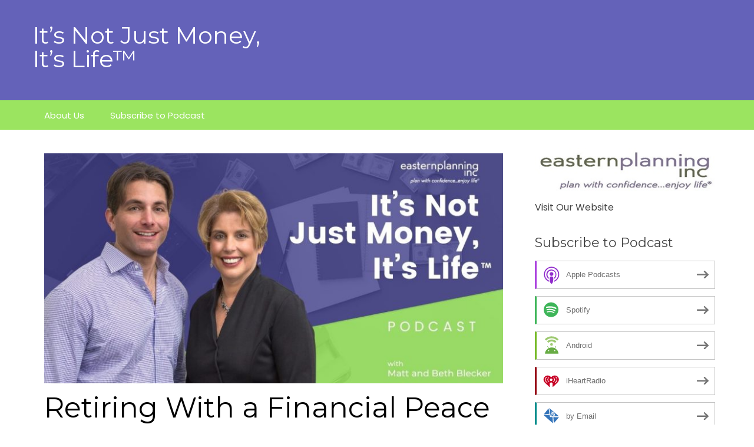

--- FILE ---
content_type: text/html; charset=UTF-8
request_url: https://its-not-just-money-its-life.blubrry.net/2022/09/20/retiring-with-a-financial-peace-of-mind-ep-5/
body_size: 9868
content:
<!DOCTYPE html>
<!--[if IE 7]>
<html class="ie ie7" lang="en-US">
<![endif]-->
<!--[if IE 8]>
<html class="ie ie8" lang="en-US">
<![endif]-->
<!--[if !(IE 7) & !(IE 8)]><!-->
<html lang="en-US">
<!--<![endif]-->
<head>
	<meta charset="UTF-8">
	<meta name="viewport" content="width=device-width">
	<title>Retiring With a Financial Peace of Mind (Ep.5) | It’s Not Just Money, It’s Life™</title>
	<link rel="profile" href="http://gmpg.org/xfn/11">
	<link rel="pingback" href="https://its-not-just-money-its-life.blubrry.net/xmlrpc.php">
    	<!--[if lt IE 9]>
	<script src="https://its-not-just-money-its-life.blubrry.net/wp-content/themes/powerpress-theme/js/html5.js"></script>
	<![endif]-->
	<meta name='robots' content='max-image-preview:large' />
	<style>img:is([sizes="auto" i], [sizes^="auto," i]) { contain-intrinsic-size: 3000px 1500px }</style>
	<link rel='dns-prefetch' href='//platform-api.sharethis.com' />
<link rel='dns-prefetch' href='//fonts.googleapis.com' />
<link rel='preconnect' href='https://fonts.gstatic.com' crossorigin />
<script type="text/javascript">
/* <![CDATA[ */
window._wpemojiSettings = {"baseUrl":"https:\/\/s.w.org\/images\/core\/emoji\/16.0.1\/72x72\/","ext":".png","svgUrl":"https:\/\/s.w.org\/images\/core\/emoji\/16.0.1\/svg\/","svgExt":".svg","source":{"concatemoji":"https:\/\/its-not-just-money-its-life.blubrry.net\/wp-includes\/js\/wp-emoji-release.min.js?ver=6.8.3"}};
/*! This file is auto-generated */
!function(s,n){var o,i,e;function c(e){try{var t={supportTests:e,timestamp:(new Date).valueOf()};sessionStorage.setItem(o,JSON.stringify(t))}catch(e){}}function p(e,t,n){e.clearRect(0,0,e.canvas.width,e.canvas.height),e.fillText(t,0,0);var t=new Uint32Array(e.getImageData(0,0,e.canvas.width,e.canvas.height).data),a=(e.clearRect(0,0,e.canvas.width,e.canvas.height),e.fillText(n,0,0),new Uint32Array(e.getImageData(0,0,e.canvas.width,e.canvas.height).data));return t.every(function(e,t){return e===a[t]})}function u(e,t){e.clearRect(0,0,e.canvas.width,e.canvas.height),e.fillText(t,0,0);for(var n=e.getImageData(16,16,1,1),a=0;a<n.data.length;a++)if(0!==n.data[a])return!1;return!0}function f(e,t,n,a){switch(t){case"flag":return n(e,"\ud83c\udff3\ufe0f\u200d\u26a7\ufe0f","\ud83c\udff3\ufe0f\u200b\u26a7\ufe0f")?!1:!n(e,"\ud83c\udde8\ud83c\uddf6","\ud83c\udde8\u200b\ud83c\uddf6")&&!n(e,"\ud83c\udff4\udb40\udc67\udb40\udc62\udb40\udc65\udb40\udc6e\udb40\udc67\udb40\udc7f","\ud83c\udff4\u200b\udb40\udc67\u200b\udb40\udc62\u200b\udb40\udc65\u200b\udb40\udc6e\u200b\udb40\udc67\u200b\udb40\udc7f");case"emoji":return!a(e,"\ud83e\udedf")}return!1}function g(e,t,n,a){var r="undefined"!=typeof WorkerGlobalScope&&self instanceof WorkerGlobalScope?new OffscreenCanvas(300,150):s.createElement("canvas"),o=r.getContext("2d",{willReadFrequently:!0}),i=(o.textBaseline="top",o.font="600 32px Arial",{});return e.forEach(function(e){i[e]=t(o,e,n,a)}),i}function t(e){var t=s.createElement("script");t.src=e,t.defer=!0,s.head.appendChild(t)}"undefined"!=typeof Promise&&(o="wpEmojiSettingsSupports",i=["flag","emoji"],n.supports={everything:!0,everythingExceptFlag:!0},e=new Promise(function(e){s.addEventListener("DOMContentLoaded",e,{once:!0})}),new Promise(function(t){var n=function(){try{var e=JSON.parse(sessionStorage.getItem(o));if("object"==typeof e&&"number"==typeof e.timestamp&&(new Date).valueOf()<e.timestamp+604800&&"object"==typeof e.supportTests)return e.supportTests}catch(e){}return null}();if(!n){if("undefined"!=typeof Worker&&"undefined"!=typeof OffscreenCanvas&&"undefined"!=typeof URL&&URL.createObjectURL&&"undefined"!=typeof Blob)try{var e="postMessage("+g.toString()+"("+[JSON.stringify(i),f.toString(),p.toString(),u.toString()].join(",")+"));",a=new Blob([e],{type:"text/javascript"}),r=new Worker(URL.createObjectURL(a),{name:"wpTestEmojiSupports"});return void(r.onmessage=function(e){c(n=e.data),r.terminate(),t(n)})}catch(e){}c(n=g(i,f,p,u))}t(n)}).then(function(e){for(var t in e)n.supports[t]=e[t],n.supports.everything=n.supports.everything&&n.supports[t],"flag"!==t&&(n.supports.everythingExceptFlag=n.supports.everythingExceptFlag&&n.supports[t]);n.supports.everythingExceptFlag=n.supports.everythingExceptFlag&&!n.supports.flag,n.DOMReady=!1,n.readyCallback=function(){n.DOMReady=!0}}).then(function(){return e}).then(function(){var e;n.supports.everything||(n.readyCallback(),(e=n.source||{}).concatemoji?t(e.concatemoji):e.wpemoji&&e.twemoji&&(t(e.twemoji),t(e.wpemoji)))}))}((window,document),window._wpemojiSettings);
/* ]]> */
</script>
<style id='wp-emoji-styles-inline-css' type='text/css'>

	img.wp-smiley, img.emoji {
		display: inline !important;
		border: none !important;
		box-shadow: none !important;
		height: 1em !important;
		width: 1em !important;
		margin: 0 0.07em !important;
		vertical-align: -0.1em !important;
		background: none !important;
		padding: 0 !important;
	}
</style>
<link rel='stylesheet' id='wp-block-library-css' href='https://its-not-just-money-its-life.blubrry.net/wp-includes/css/dist/block-library/style.min.css?ver=6.8.3' type='text/css' media='all' />
<style id='classic-theme-styles-inline-css' type='text/css'>
/*! This file is auto-generated */
.wp-block-button__link{color:#fff;background-color:#32373c;border-radius:9999px;box-shadow:none;text-decoration:none;padding:calc(.667em + 2px) calc(1.333em + 2px);font-size:1.125em}.wp-block-file__button{background:#32373c;color:#fff;text-decoration:none}
</style>
<style id='powerpress-player-block-style-inline-css' type='text/css'>


</style>
<style id='global-styles-inline-css' type='text/css'>
:root{--wp--preset--aspect-ratio--square: 1;--wp--preset--aspect-ratio--4-3: 4/3;--wp--preset--aspect-ratio--3-4: 3/4;--wp--preset--aspect-ratio--3-2: 3/2;--wp--preset--aspect-ratio--2-3: 2/3;--wp--preset--aspect-ratio--16-9: 16/9;--wp--preset--aspect-ratio--9-16: 9/16;--wp--preset--color--black: #000000;--wp--preset--color--cyan-bluish-gray: #abb8c3;--wp--preset--color--white: #ffffff;--wp--preset--color--pale-pink: #f78da7;--wp--preset--color--vivid-red: #cf2e2e;--wp--preset--color--luminous-vivid-orange: #ff6900;--wp--preset--color--luminous-vivid-amber: #fcb900;--wp--preset--color--light-green-cyan: #7bdcb5;--wp--preset--color--vivid-green-cyan: #00d084;--wp--preset--color--pale-cyan-blue: #8ed1fc;--wp--preset--color--vivid-cyan-blue: #0693e3;--wp--preset--color--vivid-purple: #9b51e0;--wp--preset--gradient--vivid-cyan-blue-to-vivid-purple: linear-gradient(135deg,rgba(6,147,227,1) 0%,rgb(155,81,224) 100%);--wp--preset--gradient--light-green-cyan-to-vivid-green-cyan: linear-gradient(135deg,rgb(122,220,180) 0%,rgb(0,208,130) 100%);--wp--preset--gradient--luminous-vivid-amber-to-luminous-vivid-orange: linear-gradient(135deg,rgba(252,185,0,1) 0%,rgba(255,105,0,1) 100%);--wp--preset--gradient--luminous-vivid-orange-to-vivid-red: linear-gradient(135deg,rgba(255,105,0,1) 0%,rgb(207,46,46) 100%);--wp--preset--gradient--very-light-gray-to-cyan-bluish-gray: linear-gradient(135deg,rgb(238,238,238) 0%,rgb(169,184,195) 100%);--wp--preset--gradient--cool-to-warm-spectrum: linear-gradient(135deg,rgb(74,234,220) 0%,rgb(151,120,209) 20%,rgb(207,42,186) 40%,rgb(238,44,130) 60%,rgb(251,105,98) 80%,rgb(254,248,76) 100%);--wp--preset--gradient--blush-light-purple: linear-gradient(135deg,rgb(255,206,236) 0%,rgb(152,150,240) 100%);--wp--preset--gradient--blush-bordeaux: linear-gradient(135deg,rgb(254,205,165) 0%,rgb(254,45,45) 50%,rgb(107,0,62) 100%);--wp--preset--gradient--luminous-dusk: linear-gradient(135deg,rgb(255,203,112) 0%,rgb(199,81,192) 50%,rgb(65,88,208) 100%);--wp--preset--gradient--pale-ocean: linear-gradient(135deg,rgb(255,245,203) 0%,rgb(182,227,212) 50%,rgb(51,167,181) 100%);--wp--preset--gradient--electric-grass: linear-gradient(135deg,rgb(202,248,128) 0%,rgb(113,206,126) 100%);--wp--preset--gradient--midnight: linear-gradient(135deg,rgb(2,3,129) 0%,rgb(40,116,252) 100%);--wp--preset--font-size--small: 13px;--wp--preset--font-size--medium: 20px;--wp--preset--font-size--large: 36px;--wp--preset--font-size--x-large: 42px;--wp--preset--spacing--20: 0.44rem;--wp--preset--spacing--30: 0.67rem;--wp--preset--spacing--40: 1rem;--wp--preset--spacing--50: 1.5rem;--wp--preset--spacing--60: 2.25rem;--wp--preset--spacing--70: 3.38rem;--wp--preset--spacing--80: 5.06rem;--wp--preset--shadow--natural: 6px 6px 9px rgba(0, 0, 0, 0.2);--wp--preset--shadow--deep: 12px 12px 50px rgba(0, 0, 0, 0.4);--wp--preset--shadow--sharp: 6px 6px 0px rgba(0, 0, 0, 0.2);--wp--preset--shadow--outlined: 6px 6px 0px -3px rgba(255, 255, 255, 1), 6px 6px rgba(0, 0, 0, 1);--wp--preset--shadow--crisp: 6px 6px 0px rgba(0, 0, 0, 1);}:where(.is-layout-flex){gap: 0.5em;}:where(.is-layout-grid){gap: 0.5em;}body .is-layout-flex{display: flex;}.is-layout-flex{flex-wrap: wrap;align-items: center;}.is-layout-flex > :is(*, div){margin: 0;}body .is-layout-grid{display: grid;}.is-layout-grid > :is(*, div){margin: 0;}:where(.wp-block-columns.is-layout-flex){gap: 2em;}:where(.wp-block-columns.is-layout-grid){gap: 2em;}:where(.wp-block-post-template.is-layout-flex){gap: 1.25em;}:where(.wp-block-post-template.is-layout-grid){gap: 1.25em;}.has-black-color{color: var(--wp--preset--color--black) !important;}.has-cyan-bluish-gray-color{color: var(--wp--preset--color--cyan-bluish-gray) !important;}.has-white-color{color: var(--wp--preset--color--white) !important;}.has-pale-pink-color{color: var(--wp--preset--color--pale-pink) !important;}.has-vivid-red-color{color: var(--wp--preset--color--vivid-red) !important;}.has-luminous-vivid-orange-color{color: var(--wp--preset--color--luminous-vivid-orange) !important;}.has-luminous-vivid-amber-color{color: var(--wp--preset--color--luminous-vivid-amber) !important;}.has-light-green-cyan-color{color: var(--wp--preset--color--light-green-cyan) !important;}.has-vivid-green-cyan-color{color: var(--wp--preset--color--vivid-green-cyan) !important;}.has-pale-cyan-blue-color{color: var(--wp--preset--color--pale-cyan-blue) !important;}.has-vivid-cyan-blue-color{color: var(--wp--preset--color--vivid-cyan-blue) !important;}.has-vivid-purple-color{color: var(--wp--preset--color--vivid-purple) !important;}.has-black-background-color{background-color: var(--wp--preset--color--black) !important;}.has-cyan-bluish-gray-background-color{background-color: var(--wp--preset--color--cyan-bluish-gray) !important;}.has-white-background-color{background-color: var(--wp--preset--color--white) !important;}.has-pale-pink-background-color{background-color: var(--wp--preset--color--pale-pink) !important;}.has-vivid-red-background-color{background-color: var(--wp--preset--color--vivid-red) !important;}.has-luminous-vivid-orange-background-color{background-color: var(--wp--preset--color--luminous-vivid-orange) !important;}.has-luminous-vivid-amber-background-color{background-color: var(--wp--preset--color--luminous-vivid-amber) !important;}.has-light-green-cyan-background-color{background-color: var(--wp--preset--color--light-green-cyan) !important;}.has-vivid-green-cyan-background-color{background-color: var(--wp--preset--color--vivid-green-cyan) !important;}.has-pale-cyan-blue-background-color{background-color: var(--wp--preset--color--pale-cyan-blue) !important;}.has-vivid-cyan-blue-background-color{background-color: var(--wp--preset--color--vivid-cyan-blue) !important;}.has-vivid-purple-background-color{background-color: var(--wp--preset--color--vivid-purple) !important;}.has-black-border-color{border-color: var(--wp--preset--color--black) !important;}.has-cyan-bluish-gray-border-color{border-color: var(--wp--preset--color--cyan-bluish-gray) !important;}.has-white-border-color{border-color: var(--wp--preset--color--white) !important;}.has-pale-pink-border-color{border-color: var(--wp--preset--color--pale-pink) !important;}.has-vivid-red-border-color{border-color: var(--wp--preset--color--vivid-red) !important;}.has-luminous-vivid-orange-border-color{border-color: var(--wp--preset--color--luminous-vivid-orange) !important;}.has-luminous-vivid-amber-border-color{border-color: var(--wp--preset--color--luminous-vivid-amber) !important;}.has-light-green-cyan-border-color{border-color: var(--wp--preset--color--light-green-cyan) !important;}.has-vivid-green-cyan-border-color{border-color: var(--wp--preset--color--vivid-green-cyan) !important;}.has-pale-cyan-blue-border-color{border-color: var(--wp--preset--color--pale-cyan-blue) !important;}.has-vivid-cyan-blue-border-color{border-color: var(--wp--preset--color--vivid-cyan-blue) !important;}.has-vivid-purple-border-color{border-color: var(--wp--preset--color--vivid-purple) !important;}.has-vivid-cyan-blue-to-vivid-purple-gradient-background{background: var(--wp--preset--gradient--vivid-cyan-blue-to-vivid-purple) !important;}.has-light-green-cyan-to-vivid-green-cyan-gradient-background{background: var(--wp--preset--gradient--light-green-cyan-to-vivid-green-cyan) !important;}.has-luminous-vivid-amber-to-luminous-vivid-orange-gradient-background{background: var(--wp--preset--gradient--luminous-vivid-amber-to-luminous-vivid-orange) !important;}.has-luminous-vivid-orange-to-vivid-red-gradient-background{background: var(--wp--preset--gradient--luminous-vivid-orange-to-vivid-red) !important;}.has-very-light-gray-to-cyan-bluish-gray-gradient-background{background: var(--wp--preset--gradient--very-light-gray-to-cyan-bluish-gray) !important;}.has-cool-to-warm-spectrum-gradient-background{background: var(--wp--preset--gradient--cool-to-warm-spectrum) !important;}.has-blush-light-purple-gradient-background{background: var(--wp--preset--gradient--blush-light-purple) !important;}.has-blush-bordeaux-gradient-background{background: var(--wp--preset--gradient--blush-bordeaux) !important;}.has-luminous-dusk-gradient-background{background: var(--wp--preset--gradient--luminous-dusk) !important;}.has-pale-ocean-gradient-background{background: var(--wp--preset--gradient--pale-ocean) !important;}.has-electric-grass-gradient-background{background: var(--wp--preset--gradient--electric-grass) !important;}.has-midnight-gradient-background{background: var(--wp--preset--gradient--midnight) !important;}.has-small-font-size{font-size: var(--wp--preset--font-size--small) !important;}.has-medium-font-size{font-size: var(--wp--preset--font-size--medium) !important;}.has-large-font-size{font-size: var(--wp--preset--font-size--large) !important;}.has-x-large-font-size{font-size: var(--wp--preset--font-size--x-large) !important;}
:where(.wp-block-post-template.is-layout-flex){gap: 1.25em;}:where(.wp-block-post-template.is-layout-grid){gap: 1.25em;}
:where(.wp-block-columns.is-layout-flex){gap: 2em;}:where(.wp-block-columns.is-layout-grid){gap: 2em;}
:root :where(.wp-block-pullquote){font-size: 1.5em;line-height: 1.6;}
</style>
<link rel='stylesheet' id='bootstrap-style-css' href='https://its-not-just-money-its-life.blubrry.net/wp-content/themes/powerpress-theme/css/bootswatch/bootstrap.min.css?ver=3.3.4' type='text/css' media='all' />
<link rel='stylesheet' id='blubrry-style-css' href='https://its-not-just-money-its-life.blubrry.net/wp-content/themes/powerpress-theme/css/bootswatch/blubrry-bootstrap.min.css?ver=3.3.6' type='text/css' media='all' />
<link rel='stylesheet' id='pp_theme-style-css' href='https://its-not-just-money-its-life.blubrry.net/wp-content/themes/powerpress-theme/style.css?ver=1.0' type='text/css' media='all' />
<link rel='stylesheet' id='dashicons-css' href='https://its-not-just-money-its-life.blubrry.net/wp-includes/css/dashicons.min.css?ver=6.8.3' type='text/css' media='all' />
<link rel="preload" as="style" href="https://fonts.googleapis.com/css?family=Poppins:400%7CMontserrat:400&#038;display=swap&#038;ver=1672250250" /><link rel="stylesheet" href="https://fonts.googleapis.com/css?family=Poppins:400%7CMontserrat:400&#038;display=swap&#038;ver=1672250250" media="print" onload="this.media='all'"><noscript><link rel="stylesheet" href="https://fonts.googleapis.com/css?family=Poppins:400%7CMontserrat:400&#038;display=swap&#038;ver=1672250250" /></noscript><script type="text/javascript" src="https://its-not-just-money-its-life.blubrry.net/wp-includes/js/jquery/jquery.min.js?ver=3.7.1" id="jquery-core-js"></script>
<script type="text/javascript" src="https://its-not-just-money-its-life.blubrry.net/wp-includes/js/jquery/jquery-migrate.min.js?ver=3.4.1" id="jquery-migrate-js"></script>
<script type="text/javascript" src="//platform-api.sharethis.com/js/sharethis.js#source=googleanalytics-wordpress#product=ga&amp;property=6217d47d94b169001b4851f2" id="googleanalytics-platform-sharethis-js"></script>
<link rel="https://api.w.org/" href="https://its-not-just-money-its-life.blubrry.net/wp-json/" /><link rel="alternate" title="JSON" type="application/json" href="https://its-not-just-money-its-life.blubrry.net/wp-json/wp/v2/posts/36" /><link rel="EditURI" type="application/rsd+xml" title="RSD" href="https://its-not-just-money-its-life.blubrry.net/xmlrpc.php?rsd" />
<meta name="generator" content="WordPress 6.8.3" />
<link rel="canonical" href="https://its-not-just-money-its-life.blubrry.net/2022/09/20/retiring-with-a-financial-peace-of-mind-ep-5/" />
<link rel='shortlink' href='https://its-not-just-money-its-life.blubrry.net/?p=36' />
<link rel="alternate" title="oEmbed (JSON)" type="application/json+oembed" href="https://its-not-just-money-its-life.blubrry.net/wp-json/oembed/1.0/embed?url=https%3A%2F%2Fits-not-just-money-its-life.blubrry.net%2F2022%2F09%2F20%2Fretiring-with-a-financial-peace-of-mind-ep-5%2F" />
<link rel="alternate" title="oEmbed (XML)" type="text/xml+oembed" href="https://its-not-just-money-its-life.blubrry.net/wp-json/oembed/1.0/embed?url=https%3A%2F%2Fits-not-just-money-its-life.blubrry.net%2F2022%2F09%2F20%2Fretiring-with-a-financial-peace-of-mind-ep-5%2F&#038;format=xml" />
            <script type="text/javascript"><!--
                                function powerpress_pinw(pinw_url){window.open(pinw_url, 'PowerPressPlayer','toolbar=0,status=0,resizable=1,width=460,height=320');	return false;}
                //-->

                // tabnab protection
                window.addEventListener('load', function () {
                    // make all links have rel="noopener noreferrer"
                    document.querySelectorAll('a[target="_blank"]').forEach(link => {
                        link.setAttribute('rel', 'noopener noreferrer');
                    });
                });
            </script>
            <meta name="generator" content="Redux 4.3.12" />
<style type="text/css" xmlns="http://www.w3.org/1999/html">

/*
PowerPress subscribe sidebar widget
*/
.widget-area .widget_powerpress_subscribe h2,
.widget-area .widget_powerpress_subscribe h3,
.widget-area .widget_powerpress_subscribe h4,
.widget_powerpress_subscribe h2,
.widget_powerpress_subscribe h3,
.widget_powerpress_subscribe h4 {
	margin-bottom: 0;
	padding-bottom: 0;
}
</style>
<link rel="icon" href="https://its-not-just-money-its-life.blubrry.net/wp-content/uploads/2022/06/cropped-iTunes-Its-Not-Just-Money-Its-Life512-×-512-px-32x32.png" sizes="32x32" />
<link rel="icon" href="https://its-not-just-money-its-life.blubrry.net/wp-content/uploads/2022/06/cropped-iTunes-Its-Not-Just-Money-Its-Life512-×-512-px-192x192.png" sizes="192x192" />
<link rel="apple-touch-icon" href="https://its-not-just-money-its-life.blubrry.net/wp-content/uploads/2022/06/cropped-iTunes-Its-Not-Just-Money-Its-Life512-×-512-px-180x180.png" />
<meta name="msapplication-TileImage" content="https://its-not-just-money-its-life.blubrry.net/wp-content/uploads/2022/06/cropped-iTunes-Its-Not-Just-Money-Its-Life512-×-512-px-270x270.png" />
<style id="pp_options-dynamic-css" title="dynamic-css" class="redux-options-output">.site-description{color:#ffffff;}.navbar,.nav-menu .sub-menu,.nav-menu .children{background:#9be460;}.nav-menu li a:hover,.nav-menu .current_page_item > a,.nav-menu .current_page_ancestor > a,.nav-menu .current-menu-item > a,.nav-menu .current-menu-ancestor > a,.nav-menu .sub-menu a:hover,.nav-menu .children a:hover,.nav-menu li:hover > a{background:#6462b9;}.nav-menu li a, .menu-toggle{color:#ffffff;}.nav-menu li a:hover,.nav-menu .current_page_item > a, .nav-menu .current_page_ancestor > a, .nav-menu .current-menu-item > a, .nav-menu .current-menu-ancestor > a,.nav-menu li:hover > a{color:#ffffff;}#main{background-color:#ffffff;}.btn-primary{background-color:#6462b9;}.btn-primary:hover{background-color:#9be460;}.btn-default{background-color:#6462b9;}.btn-default:hover{background-color:#9be460;}.well{background:transparent;}.well, .widget .widget-title{color:#444444;}.well a{color:#6462b9;}.site-footer{background:#6462b9;}.site-footer{color:#ffffff;}.footer-widgets{background:transparent;}body{background-color:#ffffff;}.site-header{background-color:#6462b9;background-repeat:no-repeat;background-size:cover;}a{color:#6462b9;}a:hover{color:#9be460;}.well{border-top:1px solid #ffffff;border-bottom:1px solid #ffffff;border-left:1px solid #ffffff;border-right:1px solid #ffffff;}.site-footer a{color:#9be460;}.site-footer a:hover{color:#eeee22;}body{font-family:Poppins;font-weight:400;font-style:normal;color:#444444;font-size:16px;font-display:swap;}h1,h2,h3,h4,h5,h6{font-family:Montserrat,Arial, Helvetica, sans-serif;font-weight:400;font-style:normal;color:#000000;font-display:swap;}.site-title{font-family:Montserrat,Arial, Helvetica, sans-serif;letter-spacing:0px;font-weight:400;font-style:normal;font-size:40px;font-display:swap;}a .site-title{color:#ffffff;}a .site-title:hover{color:#ffffff;}</style><style>#header{
margin: 0 auto;
}</style>
</head>

<body class="wp-singular post-template-default single single-post postid-36 single-format-standard wp-theme-powerpress-theme content-sidebar">
	<div id="page" class="hfeed site">
				<header id="masthead" class="site-header" role="banner">
        	<div class="container">
                <div class="title-area"><a class="home-link" href="https://its-not-just-money-its-life.blubrry.net/" title="It’s Not Just Money, It’s Life™" rel="home"><h2 class="site-title">It’s Not Just Money, It’s Life™</h2><h3 class="site-description"></h3></a></div><!-- end .title-area -->            </div><!-- end .container -->
		</header><!-- end #masthead -->
					<div id="navbar" class="navbar">
				<nav id="site-navigation" class="navigation main-navigation" role="navigation">
					<button class="menu-toggle"><span class="dashicons dashicons-menu"></span></button>
					<a class="screen-reader-text skip-link" href="#content" title="Skip to content">Skip to content</a>
					<div id="primary-menu" class="nav-menu"><ul>
<li class="page_item page-item-5"><a href="https://its-not-just-money-its-life.blubrry.net/about-us/">About Us</a></li>
<li class="page_item page-item-49"><a href="https://its-not-just-money-its-life.blubrry.net/subscribe-to-podcast/">Subscribe to Podcast</a></li>
</ul></div>
				</nav><!-- end #site-navigation -->
			</div><!-- end #navbar -->
                
		<div class="container full-content">

    <div id="main" class="content-area">
        <div id="content" class="site-content" role="main">
            
                                        
                    
<article id="post-36" class="post-36 post type-post status-publish format-standard has-post-thumbnail hentry category-business category-education category-finance category-finances category-financial-advisor category-financial-planning category-investing category-retirement category-uncategorized tag-finance tag-financial-planning tag-its-not-just-money-its-life tag-pensions tag-podcast tag-retirement tag-retirement-planning tag-social-security">
	<header class="entry-header">
				<div class="entry-thumbnail">
			<img width="800" height="400" src="https://its-not-just-money-its-life.blubrry.net/wp-content/uploads/2022/02/BB-Its-Not-Just-Money-Its-Life™️1-800x400.jpg" class="attachment-featured size-featured wp-post-image" alt="FEATURE" decoding="async" fetchpriority="high" />		</div>
		
				<h1 class="entry-title">Retiring With a Financial Peace of Mind (Ep.5)</h1>
				<hr/>

		<div class="entry-meta">
			<span class="date"><a href="https://its-not-just-money-its-life.blubrry.net/2022/09/20/retiring-with-a-financial-peace-of-mind-ep-5/" title="Permalink to Retiring With a Financial Peace of Mind (Ep.5)" rel="bookmark"><time class="entry-date" datetime="2022-09-20T07:00:48-04:00">September 20, 2022</time></a></span><span class="categories-links"><a href="https://its-not-just-money-its-life.blubrry.net/category/business/" rel="category tag">Business</a>, <a href="https://its-not-just-money-its-life.blubrry.net/category/education/" rel="category tag">Education</a>, <a href="https://its-not-just-money-its-life.blubrry.net/category/finance/" rel="category tag">Finance</a>, <a href="https://its-not-just-money-its-life.blubrry.net/category/finances/" rel="category tag">Finances</a>, <a href="https://its-not-just-money-its-life.blubrry.net/category/financial-advisor/" rel="category tag">Financial Advisor</a>, <a href="https://its-not-just-money-its-life.blubrry.net/category/financial-planning/" rel="category tag">Financial Planning</a>, <a href="https://its-not-just-money-its-life.blubrry.net/category/investing/" rel="category tag">Investing</a>, <a href="https://its-not-just-money-its-life.blubrry.net/category/retirement/" rel="category tag">Retirement</a>, <a href="https://its-not-just-money-its-life.blubrry.net/category/uncategorized/" rel="category tag">Uncategorized</a></span><span class="tags-links"><a href="https://its-not-just-money-its-life.blubrry.net/tag/finance/" rel="tag">Finance</a>, <a href="https://its-not-just-money-its-life.blubrry.net/tag/financial-planning/" rel="tag">Financial Planning</a>, <a href="https://its-not-just-money-its-life.blubrry.net/tag/its-not-just-money-its-life/" rel="tag">It’s Not Just Money It’s Life</a>, <a href="https://its-not-just-money-its-life.blubrry.net/tag/pensions/" rel="tag">Pensions</a>, <a href="https://its-not-just-money-its-life.blubrry.net/tag/podcast/" rel="tag">Podcast</a>, <a href="https://its-not-just-money-its-life.blubrry.net/tag/retirement/" rel="tag">Retirement</a>, <a href="https://its-not-just-money-its-life.blubrry.net/tag/retirement-planning/" rel="tag">Retirement Planning</a>, <a href="https://its-not-just-money-its-life.blubrry.net/tag/social-security/" rel="tag">Social Security</a></span><span class="author vcard"><a class="url fn n" href="https://its-not-just-money-its-life.blubrry.net" title="View all posts by Its-Not-Just-Money-Its-Life" rel="author">Its-Not-Just-Money-Its-Life</a></span>					</div><!-- .entry-meta -->
		<hr/>
	</header><!-- .entry-header -->






		<div class="entry-content">

		<p><span style="font-weight: 400;">Retirement should be worry free. But in most cases, many people feel under financial pressure when approaching those retirement years.</span></p>
<p><span style="font-weight: 400;">So how do you determine how much you need when you retire to live the life you want?</span></p>
<p><span style="font-weight: 400;">In this episode, Beth Blecker talks about how to prepare for a retirement that fits your needs, and wants, for both spenders and savers. Beth will share some of the biggest mistakes, and gives you guidance on how to prepare for the retirement of your dreams. </span></p>
<p><span style="font-weight: 400;">Beth discusses: </span></p>
<ul>
<li style="font-weight: 400;" aria-level="1"><span style="font-weight: 400;">What pensions are and what to do if you don’t have a pension </span></li>
<li style="font-weight: 400;" aria-level="1"><span style="font-weight: 400;">Positives and negatives of Social Security</span></li>
<li style="font-weight: 400;" aria-level="1"><span style="font-weight: 400;">Why moving to a cheaper state for many entering retirement is the best financial decision</span></li>
<li style="font-weight: 400;" aria-level="1"><span style="font-weight: 400;">What age most people start seeking advice vs when you should start seeking retirement advice </span></li>
<li style="font-weight: 400;" aria-level="1"><span style="font-weight: 400;">And more </span></li>
</ul>
<p><b>Connect With Eastern Planning:</b></p>
<ul>
<li style="font-weight: 400;" aria-level="1"><span style="font-weight: 400;">(845) 627-8300 </span></li>
<li style="font-weight: 400;" aria-level="1"><a href="mailto:bblecker@easternplanning.com"><span style="font-weight: 400;">bblecker@easternplanning.com</span></a></li>
<li style="font-weight: 400;" aria-level="1"><a href="https://easternplanning.com/"><span style="font-weight: 400;">Eastern Planning</span></a><span style="font-weight: 400;">  </span></li>
<li style="font-weight: 400;" aria-level="1"><a href="https://go.oncehub.com/BethBlecker"><span style="font-weight: 400;">Schedule A Meeting With Beth Blecker</span></a></li>
<li style="font-weight: 400;" aria-level="1"><a href="https://www.linkedin.com/in/beth-blecker-2a0743/"><span style="font-weight: 400;">LinkedIn: Beth Blecker</span></a></li>
<li style="font-weight: 400;" aria-level="1"><a href="https://www.linkedin.com/company/eastern-planning-inc/"><span style="font-weight: 400;">LinkedIn: Eastern Planning </span></a><span style="font-weight: 400;">  </span></li>
<li style="font-weight: 400;" aria-level="1"><a href="https://twitter.com/Easternplanning"><span style="font-weight: 400;">Twitter: Eastern Planning </span></a><span style="font-weight: 400;"> </span></li>
</ul>
<iframe src="https://player.blubrry.com/?media_url=https%3A%2F%2Fmedia.blubrry.com%2Fitsnotjustmoneyitslife%2Fins.blubrry.com%2Fitsnotjustmoneyitslife%2FINJM_EP_5.mp3&amp;modern=1&amp;podcast_link=https%3A%2F%2Fits-not-just-money-its-life.blubrry.net%2F2022%2F09%2F20%2Fretiring-with-a-financial-peace-of-mind-ep-5%2F#mode-Light&border-000000&progress-000000" scrolling="no" width="100%" height="165" frameborder="0" id="blubrryplayer-1" class="blubrryplayer" title="Blubrry Podcast Player"></iframe><p class="powerpress_links powerpress_links_mp3" style="margin-bottom: 1px !important;">Podcast: <a href="https://media.blubrry.com/itsnotjustmoneyitslife/ins.blubrry.com/itsnotjustmoneyitslife/INJM_EP_5.mp3" class="powerpress_link_pinw" target="_blank" title="Play in new window" onclick="return powerpress_pinw('https://its-not-just-money-its-life.blubrry.net/?powerpress_pinw=36-podcast');" rel="nofollow">Play in new window</a> | <a href="https://media.blubrry.com/itsnotjustmoneyitslife/ins.blubrry.com/itsnotjustmoneyitslife/INJM_EP_5.mp3" class="powerpress_link_d" title="Download" rel="nofollow" download="INJM_EP_5.mp3">Download</a> | <a href="#" class="powerpress_link_e" title="Embed" onclick="return powerpress_show_embed('36-podcast');" rel="nofollow">Embed</a></p><p class="powerpress_embed_box" id="powerpress_embed_36-podcast" style="display: none;"><input id="powerpress_embed_36-podcast_t" type="text" value="&lt;iframe src=&quot;https://player.blubrry.com/?media_url=https%3A%2F%2Fmedia.blubrry.com%2Fitsnotjustmoneyitslife%2Fins.blubrry.com%2Fitsnotjustmoneyitslife%2FINJM_EP_5.mp3&amp;modern=1&amp;podcast_link=https%3A%2F%2Fits-not-just-money-its-life.blubrry.net%2F2022%2F09%2F20%2Fretiring-with-a-financial-peace-of-mind-ep-5%2F#mode-Light&amp;border-000000&amp;progress-000000&quot; scrolling=&quot;no&quot; width=&quot;100%&quot; height=&quot;165&quot; frameborder=&quot;0&quot; id=&quot;blubrryplayer-2&quot; class=&quot;blubrryplayer&quot; title=&quot;Blubrry Podcast Player&quot;&gt;&lt;/iframe&gt;" onclick="javascript: this.select();" onfocus="javascript: this.select();" style="width: 70%;" readOnly></p><p class="powerpress_links powerpress_subscribe_links">Subscribe: <a href="https://its-not-just-money-its-life.blubrry.net/feed/podcast/" class="powerpress_link_subscribe powerpress_link_subscribe_rss" target="_blank" title="Subscribe via RSS" rel="nofollow">RSS</a> | <a href="https://its-not-just-money-its-life.blubrry.net/subscribe-to-podcast/" class="powerpress_link_subscribe powerpress_link_subscribe_more" target="_blank" title="More" rel="nofollow">More</a></p>	</div><!-- .entry-content -->
	
	<footer class="entry-meta">
		
			</footer><!-- .entry-meta -->
	<hr/>
</article><!-- #post -->
                    	<nav class="navigation post-navigation" role="navigation">
		<h1 class="screen-reader-text">Post navigation</h1>
		<div class="nav-links">

			<a href="https://its-not-just-money-its-life.blubrry.net/2022/08/16/how-to-use-the-secure-act-and-roth-conversions-to-your-advantage-ep-4/" rel="prev"><span class="meta-nav">&larr;</span> How To Use The Secure Act and Roth Conversions To Your Advantage (Ep.4)</a>			<a href="https://its-not-just-money-its-life.blubrry.net/2022/10/18/finding-balance-between-saving-and-spending-ep-6/" rel="next">Finding Balance Between Saving and Spending (Ep.6) <span class="meta-nav">&rarr;</span></a>
		</div><!-- .nav-links -->
	</nav><!-- .navigation -->
	        
                    
            
<div id="comments" class="comments-area">

	    
</div><!-- #comments -->
                
        </div><!-- #content -->
    </div><!-- #main -->

		<div id="tertiary" class="sidebar-container" role="complementary">
		<div id="sidebar">
			<div class="widget-area">
				<aside id="block-7" class="widget widget_block widget_media_image well">
<figure class="wp-block-image size-full"><a href="https://easternplanning.com/"><img loading="lazy" decoding="async" width="338" height="98" src="https://its-not-just-money-its-life.blubrry.net/wp-content/uploads/2022/02/revised-logo1.jpg" alt="" class="wp-image-10" srcset="https://its-not-just-money-its-life.blubrry.net/wp-content/uploads/2022/02/revised-logo1.jpg 338w, https://its-not-just-money-its-life.blubrry.net/wp-content/uploads/2022/02/revised-logo1-300x87.jpg 300w" sizes="auto, (max-width: 338px) 100vw, 338px" /></a><figcaption>Visit Our Website</figcaption></figure>
</aside><aside id="powerpress_subscribe-1" class="widget widget_powerpress_subscribe well"><h3 class="widget-title">Subscribe to Podcast</h3><div class="pp-ssb-widget pp-ssb-widget-modern pp-ssb-widget-include"><a href="https://podcasts.apple.com/us/podcast/its-not-just-money-its-life™/id1624496066?mt=2&#038;ls=1" class="pp-ssb-btn-sq vertical pp-ssb-itunes" target="_blank" title="Subscribe on Apple Podcasts"><span class="pp-ssb-ic"></span><span class="pp-ssb-text">Apple Podcasts</span></a><a href="https://open.spotify.com/show/58XvrVY8esy9MYYMU0kQ7b" class="pp-ssb-btn-sq vertical pp-ssb-spotify" target="_blank" title="Subscribe on Spotify"><span class="pp-ssb-ic"></span><span class="pp-ssb-text">Spotify</span></a><a href="https://subscribeonandroid.com/its-not-just-money-its-life.blubrry.net/feed/podcast/" class="pp-ssb-btn-sq  vertical pp-ssb-android" target="_blank" title="Subscribe on Android"><span class="pp-ssb-ic"></span><span class="pp-ssb-text">Android</span></a><a href="https://iheart.com/podcast/96957177/" class="pp-ssb-btn-sq vertical pp-ssb-iheartradio" target="_blank" title="Subscribe on iHeartRadio"><span class="pp-ssb-ic"></span><span class="pp-ssb-text">iHeartRadio</span></a><a href="https://subscribebyemail.com/its-not-just-money-its-life.blubrry.net/feed/podcast/" class="pp-ssb-btn-sq  vertical  pp-ssb-email" target="_blank" title="Subscribe by Email"><span class="pp-ssb-ic"></span><span class="pp-ssb-text">by Email</span></a><a href="https://its-not-just-money-its-life.blubrry.net/feed/podcast/" class="pp-ssb-btn-sq vertical pp-ssb-rss" target="_blank" title="Subscribe via RSS"><span class="pp-ssb-ic"></span><span class="pp-ssb-text">RSS</span></a><a href="https://its-not-just-money-its-life.blubrry.net/subscribe-to-podcast/" class="pp-ssb-btn-sq vertical pp-ssb-more" target="_blank" title="More Subscribe Options"><span class="pp-ssb-ic"></span><span class="pp-ssb-text">More Subscribe Options</span></a></div></aside><aside id="block-2" class="widget widget_block widget_search well"><form role="search" method="get" action="https://its-not-just-money-its-life.blubrry.net/" class="wp-block-search__button-outside wp-block-search__text-button wp-block-search"    ><label class="wp-block-search__label" for="wp-block-search__input-1" >Search</label><div class="wp-block-search__inside-wrapper " ><input class="wp-block-search__input" id="wp-block-search__input-1" placeholder="" value="" type="search" name="s" required /><button aria-label="Search" class="wp-block-search__button wp-element-button" type="submit" >Search</button></div></form></aside><aside id="block-3" class="widget widget_block well">
<div class="wp-block-group"><div class="wp-block-group__inner-container is-layout-flow wp-block-group-is-layout-flow">
<h2 class="wp-block-heading">Recent Posts</h2>


<ul class="wp-block-latest-posts__list wp-block-latest-posts"><li><a class="wp-block-latest-posts__post-title" href="https://its-not-just-money-its-life.blubrry.net/2023/03/28/strategies-for-managing-your-financial-fitness-ep-11/">Strategies For Managing Your Financial Fitness (Ep.11)</a></li>
<li><a class="wp-block-latest-posts__post-title" href="https://its-not-just-money-its-life.blubrry.net/2023/03/28/retirement-savings-revolution-exploring-secure-act-2-0-ep-10/">Retirement Savings Revolution: Exploring SECURE Act 2.0 (Ep. 10)</a></li>
<li><a class="wp-block-latest-posts__post-title" href="https://its-not-just-money-its-life.blubrry.net/2023/01/17/new-year-goals-and-objectives-ep-9/">New Year Goals and Objectives (Ep.9)</a></li>
<li><a class="wp-block-latest-posts__post-title" href="https://its-not-just-money-its-life.blubrry.net/2022/12/20/last-minute-things-to-do-before-year-end-ep-8/">Last Minute Things To Do Before Year End (Ep.8)</a></li>
<li><a class="wp-block-latest-posts__post-title" href="https://its-not-just-money-its-life.blubrry.net/2022/11/15/legal-documents-your-kids-should-have-before-they-become-adults-ep-7/">Legal Documents Your Kids Should Have Before They Become Adults (Ep.7)</a></li>
</ul></div></div>
</aside><aside id="block-4" class="widget widget_block well">
<div class="wp-block-group"><div class="wp-block-group__inner-container is-layout-flow wp-block-group-is-layout-flow">
<h2 class="wp-block-heading">Recent Comments</h2>


<div class="no-comments wp-block-latest-comments">No comments to show.</div></div></div>
</aside>			</div><!-- .widget-area -->
		</div><!-- #sidebar -->
	</div><!-- #tertiary -->

			
		</div><!-- end .container -->
	
		        
		<footer id="colophon" class="site-footer" role="contentinfo">
			<div class="site-info">
								<p style="text-align: center;">Powered by <a href="http://www.blubrry.com/sites/" title="Managed WordPress Hosting for your audio and video website" target="_blank">PowerPress Sites</a>.</p>
			</div><!-- .site-info -->
		</footer><!-- #colophon -->
	</div><!-- #page -->

	<script type="speculationrules">
{"prefetch":[{"source":"document","where":{"and":[{"href_matches":"\/*"},{"not":{"href_matches":["\/wp-*.php","\/wp-admin\/*","\/wp-content\/uploads\/*","\/wp-content\/*","\/wp-content\/plugins\/*","\/wp-content\/themes\/powerpress-theme\/*","\/*\\?(.+)"]}},{"not":{"selector_matches":"a[rel~=\"nofollow\"]"}},{"not":{"selector_matches":".no-prefetch, .no-prefetch a"}}]},"eagerness":"conservative"}]}
</script>
<link rel='stylesheet' id='powerpress_subscribe_widget_modern-css' href='https://its-not-just-money-its-life.blubrry.net/wp-content/plugins/powerpress/css/subscribe-widget.min.css?ver=11.15.8' type='text/css' media='all' />
<script type="text/javascript" src="https://its-not-just-money-its-life.blubrry.net/wp-content/themes/powerpress-theme/js/functions.js?ver=20150330" id="pp_theme-script-js"></script>
<script type="text/javascript" src="https://its-not-just-money-its-life.blubrry.net/wp-content/mu-plugins/powerpress-hosting/js/script.js?ver=6.8.3" id="widgets-js"></script>
<script type="text/javascript" src="https://its-not-just-money-its-life.blubrry.net/wp-content/plugins/powerpress/player.min.js?ver=6.8.3" id="powerpress-player-js"></script>
</body>
</html>